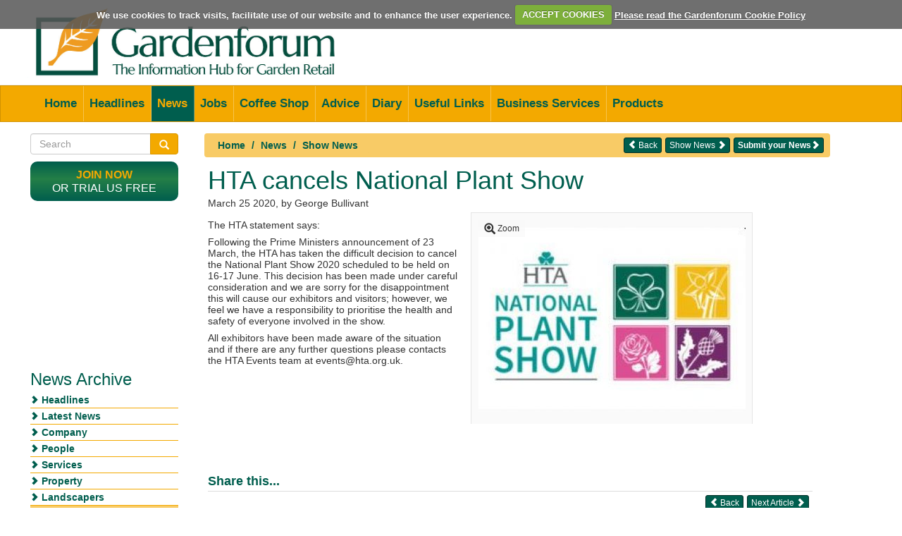

--- FILE ---
content_type: text/html; charset=UTF-8
request_url: https://gardenforum.co.uk/news/shows/hta-cancels-national-plant-show/
body_size: 28158
content:
<!DOCTYPE html>
<!--[if lt IE 7]>      <html class="no-js lt-ie9 lt-ie8 lt-ie7"> <![endif]-->
<!--[if IE 7]>         <html class="no-js lt-ie9 lt-ie8"> <![endif]-->
<!--[if IE 8]>         <html class="no-js lt-ie9"> <![endif]-->
<!--[if gt IE 8]><!--> <html class="no-js"> <!--<![endif]-->
<head>
<meta charset="utf-8">
<meta http-equiv="X-UA-Compatible" content="IE=edge,chrome=1">
<title>Gardenforum News - Show News - HTA cancels National Plant Show</title>
<meta name="description" content="The HTA has cancelled the National Plant Show 2020, scheduled to be held on 16-17 June, following Government advice about Coronavirus.&nbsp; All exhibitors have been informed.">
<meta name="viewport" content="initial-scale=1,user-scalable=yes,maximum-scale=2,width=device-width">
<!-- Google tag (gtag.js) --> <script async src=https://www.googletagmanager.com/gtag/js?id=G-0Q7WDPGQB5></script>
<script> window.dataLayer = window.dataLayer || []; function gtag(){dataLayer.push(arguments);} gtag('js', new Date()); gtag('config', 'G-0Q7WDPGQB5'); </script>
<link rel="stylesheet" href="/includes/css/bootstrap.min.css">
<link rel="stylesheet" href="/includes/css/main.css">
<link rel="stylesheet" href="/includes/css/cookiecuttr.css" type="text/css">
<script type="text/javascript" src="/includes/js/jquery-1.10.2.min.js"></script>
<script src="/includes/js/forms/jquery.validate.min.js"></script>
<script type="text/javascript" src="/includes/js/jquery.cookie.js"></script>
<script type="text/javascript" src="/includes/js/jquery.cookiecuttr.js"></script>
<script src="/includes/js/bootstrap.min.js"></script>
<script src="/includes/js/vendor/modernizr-2.6.2-respond-1.1.0.min.js"></script>
<script src="/includes/js/main.js"></script>
<script src="https://www.google.com/recaptcha/api.js?render=6LfySv0rAAAAAMmcKdHz87CLdRVgW1Ik0WjoWESp"></script>
<script language="javascript" type="text/javascript">
$(function(){
	$('.dropdown-toggle').dropdown();
});
</script>
</head>
<body>
<!--[if lt IE 7]>
<p class="chromeframe">You are using an <strong>outdated</strong> browser. Please <a href="http://browsehappy.com/">upgrade your browser</a> or <a href="http://www.google.com/chromeframe/?redirect=true">activate Google Chrome Frame</a> to improve your experience.</p>
<![endif]-->
<header class="page-header">
	<div class="container">
		<div class="row">
			<div class="col-md-6 col-md-push-6 top-banner-ad ">
				<div class="advert">
<ins class="a8688ae9" data-key="a50fbbe93e59c91fcaaa9596ecc06684"></ins>
<script async defer src="//aj1408.online/3817527c.js"></script>				</div>
			</div>
			<div class="col-md-6 col-md-pull-6">
				<img src="/images/gf-logo2.png" alt="Garden Forum" class="logo resize" width="455" height="100">
			</div>
    	</div>
    </div>
</header>
<div class="nav-wrap"><div class="lft-nav navbar navbar-default pnav main-menu">
	<div class="container">
		<div class="navbar-header" id="navbarmenu"  data-toggle="collapse" data-target=".navbar-menu">
			<!-- <button type="button" class="navbar-toggle" data-toggle="collapse" data-target=".navbar-collapse">
				<span class="icon-bar"></span>
				<span class="icon-bar"></span>
				<span class="icon-bar"></span>
			</button> -->
			<div class="menu visible-xs visible-sm">MAIN MENU <span class="caret"></span></div>
		</div>
		<div class="navbar-collapse collapse navbar-menu">
			<ul class="nav navbar-nav ">
	        <li class="">
          <a href="/">Home</a>
        </li>
               <li class="">
          <a href="/headlines/">Headlines</a>
        </li>
               <li class="open">
          <a href="/news/">News</a>
        </li>
               <li class="">
          <a href="/jobs/">Jobs</a>
        </li>
               <li class="">
          <a href="/coffee-shop/">Coffee Shop</a>
        </li>
               <li class="">
          <a href="/advice/">Advice</a>
        </li>
               <li class="">
          <a href="/diary/">Diary</a>
        </li>
               <li class="">
          <a href="/useful-links/">Useful Links</a>
        </li>
               <li class="">
          <a href="/business-services/">Business Services</a>
        </li>
               <li class="">
          <a href="/products/">Products</a>
        </li>
              <!-- <li><a href="#">Contact</a></li> -->

			</ul>
		</div><!--/.navbar-collapse -->
	</div><!--/.container-->
	</div>
	<div class="navbar navbar-default  pnav sections-menu">
		<div class="container">
		<div class="navbar-header"  id="navbarsections" data-toggle="collapse" data-target=".navbar-sections">
			<!-- <button type="button" class="navbar-toggle" data-toggle="collapse" data-target=".navbar-collapse">	</button> -->

			<div class="menu visible-xs visible-sm">NEWS ARCHIVE <span class="caret"></span></div>
		</div>
		<div class="navbar-collapse collapse navbar-sections">
			<ul class="nav navbar-nav ">
				<li class=""><a href="/headlines/">Headlines</a></li>
			        <li class="">
	          <a href="/news/latest-entries/">Latest News</a>
	        </li>
	       	        <li class="">
	          <a href="/news/company/">Company</a>
	        </li>
	       	        <li class="">
	          <a href="/news/people/">People</a>
	        </li>
	       	        <li class="">
	          <a href="/news/services/">Services</a>
	        </li>
	       	        <li class="">
	          <a href="/news/property/">Property</a>
	        </li>
	       	        <li class="">
	          <a href="/news/landscapers/">Landscapers</a>
	        </li>
	       	        <li class="open">
	          <a href="/news/shows/">Show News</a>
	        </li>
	       	        <li class="">
	          <a href="/news/around-the-country/">Around the Country</a>
	        </li>
	       	        <li class="">
	          <a href="/news/environment/">Environment</a>
	        </li>
	       	        <li class="">
	          <a href="/news/other/">Other</a>
	        </li>
	       <!--
				<li><a href="/company-results/">Latest Company Results</a></li>
				-->	  </ul>
	  </div><!--/.navbar-collapse -->
	  </div><!--/.container-->
 </div><!--/.navbar--></div>




<div class="clearfix"></div>
<div class="container">
	
	<form class="search-form" role="search" action="/search" method="get">
		<div class="input-group">
			<input type="text" maxlength="50" class="form-control" placeholder="Search" name="s" id="srch-term" value="">
			<div class="input-group-btn">
				<button class="btn btn-primary" id="srchBtn" type="submit"><i class="glyphicon glyphicon-search"></i></button>
			</div>
		</div>
	</form>

	<div class="row">
				<div class="col-md-9 col-md-push-3">
		<div class="row sub_section">
	<div class="col-md-12 breadWrap">
		<ol class="breadcrumb"  style="float:left;">
			<li><a href="/">Home</a></li>
			<li><a href="/news/">News</a></li>
					<li><a href="/news/shows/">Show News</a></li>
				</ol>
							<a class="btn btn-xs btn-green pull-right back bcrbb" href="/news/shows/place-announcement"><b>Submit your News</b><span class="glyphicon glyphicon-chevron-right"></span></a>
							<!-- <a class="btn btn-xs btn-purple pull-right back bcrbb" href="/news/shows/place-announcement">Submit your news<span class="glyphicon glyphicon-chevron-right"></span></a> -->
		<a class="btn btn-xs btn-green pull-right back bcrbb" href="/news/shows/">Show News <span class="glyphicon glyphicon-chevron-right"></span></a>				<a class="btn btn-xs btn-green pull-right back" href="Javascript:history.go(-1);"><span class="glyphicon glyphicon-chevron-left"></span> Back</a>
				</div>
</div>	<script type="text/javascript" src="//s7.addthis.com/js/300/addthis_widget.js#pubid=gardenforum" async="async"></script>
	<script src="/includes/js/forms/email-advertiser.js"></script>
<div id="page-article" class="row shows">
	<div class="col-md-12">
		<article>
			<header>
				<h1 class="article-title">HTA cancels National Plant Show</h1>
								<div class="post-meta ap">
					<time class="entry-date" datetime="2020-03-25T16:48:07Z">March 25 2020</time><span class="entry-date">, by George Bullivant</span>
									</div>
						</header>
		<div class="row article">
		<div class="col-sm-12 ">

					
<link rel="stylesheet" href="/includes/css/forms.css" />
<script src="/includes/js/forms/coffee-shop.js"></script>
			<div class="col-sm-7 pull-right padding-bottom pikimg">
 
<link type="text/css" href="/includes/css/pikachoose/basic.css" rel="stylesheet" />
<script type="text/javascript" src="/includes/js/jquery.pikachoose.min.js"></script>
<script type="text/javascript" src="/includes/js/pikachoose.js"></script>
<script type="text/javascript" src="/includes/js/fancybox/jquery.fancybox.js"></script>
<link rel="stylesheet" type="text/css" href="/includes/css/fancybox/jquery.fancybox.css" media="screen" />

 <div class="pikachoose">
    <ul id="pikame" style="display:none;">
            <li>
        	<a href="/images/articles/large_NPS 20.jpg" title="">
        		<img src="/images/articles/thumb_NPS 20.jpg" ref="/images/articles/NPS 20.jpg"/>
        	</a><span></span>
        </li>
       </ul>
    	<!-- <hr> -->
</div>

 	<div class="row" style="margin-top: 15px;">
		<div class="col-sm-12">
							</div>
		</div>
		</div>
			<div class="article-main"><p>The HTA statement says:</p>
<p>Following the Prime Ministers announcement of 23 March, the HTA has taken the difficult decision to cancel the National Plant Show 2020 scheduled to be held on 16-17 June. This decision has been made under careful consideration and we are sorry for the disappointment this will cause our exhibitors and visitors; however, we feel we have a responsibility to prioritise the health and safety of everyone involved in the show.</p>
<p>All exhibitors have been made aware of the situation and if there are any further questions please contacts the HTA Events team at events@hta.org.uk.</p>			
<style type="text/css">
.ad {
  width:200px;
  height:200px;
  border:1px solid blue;
}
</style>
<div class="row" style="padding-bottom:20px;">
<div class="col left-ads article-ads" style="clear:both;padding-bottom:10px;">
	<div class="side-ad text-center">
		<ins class="a8688ae9" data-key="dce1a6ff0ae23262e5eb936b9274c81b"></ins>
<script async defer src="//aj1408.online/3817527c.js"></script>    <!-- <div class="ad" style="margin: 0 auto;"></div> -->
	</div>
</div>

<div class="col" style="padding: 0 10px 10px 15px;"></div>


<div class="col left-ads article-ads">
	<div class="side-ad text-center">
		<ins class="a8688ae9" data-key="087c73f5420ba301851a23029e9acb98"></ins>
<script async defer src="//aj1408.online/3817527c.js"></script>    <!-- <div class="ad" style="margin: 0 auto;"></div> -->
	</div>
</div>


<div class="col" style="padding-left:15px;">
</div>
</div>			</div>

		</div>

		</div>
					<div class="row">
				<div class="col-sm-3 comTh addths">
					Share this...
				</div>
				<div class="col-sm-8"><div class="addthis_sharing_toolbox"></div></div>
			</div>

			</article>
					<a class="btn btn-xs btn-green pull-right back-footer" href="/news/shows/rhs-cancels-all-upcoming-shows-and-events/">Next Article <span class="glyphicon glyphicon-chevron-right"></span></a>
					<a class="btn btn-xs btn-green pull-right back-footer" href="Javascript:history.go(-1);"><span class="glyphicon glyphicon-chevron-left"></span> Back</a>
				<div class="row padding-top">
			<div class="col-md-10">
			<div class="">
			   <div class="row">
			     <div class="col-sm-8 comTh">Let us hear your thoughts on this article...</div>
			     <div class="col-sm-4"><button class="btn btn-orange addcombtn" data-target="#commentsModal" data-toggle="modal">Add comment</button></div>
			   </div>
			    			</div>
				</div>
				<div class="col-md-2">
				</div>
			</div>
	
		</div>
	</div>
<!-- 	<div class="row">
		<div class="col-md-12">
			<h2 class="section-title green">Related Articles</h2>
				<ul class="article-list">
					<li><a href="#">fermentum massa<span class="glyphicon glyphicon-plus"></span></a></li>
					<li><a href="#">fermentum massa<span class="glyphicon glyphicon-plus"></span></a></li>
					<li><a href="#">fermentum massa<span class="glyphicon glyphicon-plus"></span></a></li>
					<li><a href="#">fermentum massa<span class="glyphicon glyphicon-plus"></span></a></li>
				</ul>
		</div>
	</div> -->
<!--  #############   MODAL  ############## -->
<div class="modal fade" id="emailModal" tabindex="-1" role="dialog" aria-labelledby="emailModalLabel" aria-hidden="true">
  <div class="modal-dialog">
    <div class="modal-content">
      <div class="modal-header">
        <button type="button" class="close" data-dismiss="modal"><span aria-hidden="true">&times;</span><span class="sr-only">Close</span></button>
        <h4 class="modal-title" id="jobsModalLabel">Email the advertiser:  <span class="green"></span></h4>
      </div>
      <div class="modal-body" style="padding:0 20px;">
      <form id="emailAdvFrm" class="form-horizontal"  role="form">
      <input name="item_id" type="hidden" value="9721" />
      <input name="section" type="hidden" value="news" />
      <input name="section_path" type="hidden" value="/news/shows/" />
      <div id="frmErr_details" class="error"></div>
      		 <div class="form-group" style="margin-bottom: 5px;">
			    <label  class="col-sm-3 control-label">Reference</label>
			    <div class="col-sm-7 col-offset-2">
			      <h4 class="article-title"><p>HTA cancels National Plant Show</p></h4>
			    </div>
			    <label for="name" class="col-sm-3">Date</label>
			    <div class="col-sm-7 col-offset-2">
			       <div class="question" style="font-weight:normal;">18 January 2026</div>
			    </div>
			  </div>
			  <hr style="margin-top:6px;">
			  <div style="padding-bottom:10px;">Your message is personal to the advertiser and will not be seen by Gardenforum.</div>
			  <div class="form-group">
			    <label for="name" class="col-sm-3 control-label">Name *</label>
			    <div class="col-sm-7 col-offset-2">
			       <input type="text" class="form-control" id="name" name="name" placeholder="Your name"  value="" required />
			    </div>
			  </div>
			  <div class="form-group">
			    <label for="email_address" class="col-sm-3 control-label">Email address *</label>
			    <div class="col-sm-7 col-offset-2">
			       <input type="text" class="form-control" id="email_address" name="email_address"  value="" placeholder="Email address"  />
			    </div>
			 </div>
			  <div class="form-group">
			    <label for="telephone" class="col-sm-3 control-label">Telephone</label>
			    <div class="col-sm-7 col-offset-2">
			       <input type="text" class="form-control" id="telephone" name="telephone" placeholder="Telephone"  />
			    </div>
			  </div>

			  <div class="form-group">
			    <label for="message" class="col-sm-3 control-label">Your message to the advertiser</label>
			    <div class="col-sm-9">
			      <textarea name="message" style="height:120px;" class="form-control" id="message" placeholder="Message" ></textarea>
			    </div>
			  </div>

      </form>
      </div>
      <div class="modal-footer">
        <button type="button" class="btn btn-default" data-dismiss="modal">Close</button>
        <button id="emailAdv" type="button" class="btn btn-primary">Submit application</button>
      </div>
    </div>
  </div>
</div>
<!--  #############   MODAL END  ############## -->
<!--  #############   MODAL  ############## -->
<div class="modal fade" id="commentsModal" tabindex="-1" role="dialog" aria-labelledby="linksModalLabel" aria-hidden="true">
  <div class="modal-dialog">
    <div class="modal-content">
      <div class="modal-header cofcom">
        <button type="button" class="close" data-dismiss="modal"><span aria-hidden="true">&times;</span><span class="sr-only">Close</span></button>
        <h4 class="modal-title">Comment on this article...  <span class="green"></span></h4>
      </div>
      <div class="modal-body cofcom">
      <form id="addComFrm" class="form-horizontal"  role="form">
      <input name="item_id" type="hidden" value="9721:0" />
      <input name="section" type="hidden" value="news" />
      <div id="frmErr_details" class="error"></div>
      		 <div class="form-group">
			    <label  class="col-sm-4 control-label">Add your comment to:</label>
			    <div class="col-sm-8">
			      <h4 class="article-title" id="jTitle"><p>HTA cancels National Plant Show</p></h4>
			    </div>
			    <label for="name" class="col-sm-2">Date:</label>
			    <div class="col-sm-8 col-offset-2">
			       <div class="question" style="font-weight:normal;">Sun 18th Jan 2026</div>
			    </div>
			  </div>
			  <hr>
			  <div class="cof-ver green">For verification we ask for your contact details. Your name only will be published UNLESS you provide another name ( a pen name) for publication.</div>
			  <div class="form-group">
			    <label for="name" class="col-sm-3 control-label">Name *</label>
			    <div class="col-sm-7 col-offset-2">
			    				       <input type="text" class="form-control" id="name" name="name" placeholder="Your name"  value="" required maxlength="50" />
			       			    </div>
			  </div>
			  <div class="form-group">
			    <label for="email_address" class="col-sm-3 control-label">Email address *</label>
			    <div class="col-sm-7 col-offset-2">
			    			       <input type="text" class="form-control" id="email_address" name="email"  value="" placeholder="Email address" maxlength="100"  />
			       			    </div>
			 </div>
			  <div class="form-group">
			    <label for="telephone" class="col-sm-3 control-label">Telephone *</label>
			    <div class="col-sm-7 col-offset-2">
			     			       <input type="text" class="form-control" id="telephone" name="telephone" placeholder="Telephone" value="" maxlength="50" />
			       			    </div>
			  </div>
			  <div class="form-group">
			    <label for="pen_name" class="col-sm-3 control-label">Name for publication</label>
			    <div class="col-sm-7 col-offset-2">
			       <input type="text" class="form-control" id="pen_name" name="pen_name" placeholder="(If blank name above will be used)" maxlength="50" />
			    </div>
			  </div>
			  <div class="form-group">
			    <label for="comment" class="col-sm-3 control-label">Comment *</label>
			    <div class="col-sm-9">
			      <textarea name="comment" style="height:120px;" class="form-control" id="comment" placeholder="Comment" ></textarea>
			    </div>
			  </div>
					 <div class="well optin col-sm-12">
			Gardenforum may contact you in line with these <a target="_blank" class="terms" href="/terms.htm">Terms and Conditions</a>. If you would prefer us not to contact you please click here:<br />
			<label>
		    <input name="do_not_store_details" type="checkbox" value="yes">
		    Do not contact me.
		  </label>
		</div>
		      </div>
      <div class="modal-footer cofcom">
        <button type="button" class="btn btn-default" data-dismiss="modal">Close</button>
        <button id="addCom" type="submit" class="btn btn-primary">Submit comment</button>
      </div>
     </form>
    </div>
  </div>
</div>
<!--  #############   MODAL END  ############## -->
<style type="text/css">
@media (max-width: 992px) {
  .side-ad {
    display:none;
  }
}
</style>
			<div class="row">
				<div class="col-md-12">
				<h2 class="article-title">
				To see earlier stories - Look in the News Archive				</h2>
					<div class="footer-banner-ad advert">
						<ins class="a8688ae9" data-key="928d4d3255217d20a108ec08864749f2"></ins>
<script async defer src="//aj1408.online/3817527c.js"></script>					</div>
				</div>
			</div>
		</div><!-- .col-md-9-->
				<div class="col-md-3 col-md-pull-9 left-col">
			<div class="row">
				<div class="col-md-12">
<!--  ######  SEARCH  ######## -->

	<form class="search-form" role="search" action="/search" method="get">
		<div class="input-group">
			<input type="text" maxlength="50" class="form-control" placeholder="Search" name="s" id="srch-term" value="">
			<div class="input-group-btn">
				<button class="btn btn-primary" id="srchBtn" type="submit"><i class="glyphicon glyphicon-search"></i></button>
			</div>
		</div>
	</form>

<!--  ######  JOIN  ######## -->
<div class="login well well-sm" style="width: 210px;">
<p><strong class="orange"><a href="/subscription/" title="">Join now</a></strong><br/>or trial us Free</p>
</div>
<div class="col-md-12 col-sm-4 col-xs-4 left-ads">
	<div class="side-ad">
		<ins class="a8688ae9" data-key="dce1a6ff0ae23262e5eb936b9274c81b"></ins>
<script async defer src="//aj1408.online/3817527c.js"></script>	</div>
</div>

<div id="subNav" class="col-md-12 col-sm-4 col-xs-4 left-ads sub-nav-collapse">
<ul class="subpages">
<h3 class="article-title subnav">News Archive</h3><li class=""><a href="/headlines/">Headlines</a></li>
		<li class=""><a href="/news/latest-entries/">Latest News</a></li>
	<li class=""><a href="/news/company/">Company</a></li>
	<li class=""><a href="/news/people/">People</a></li>
	<li class=""><a href="/news/services/">Services</a></li>
	<li class=""><a href="/news/property/">Property</a></li>
	<li class=""><a href="/news/landscapers/">Landscapers</a></li>
	<li class="active "><a href="/news/shows/">Show News</a></li>
	<li class=""><a href="/news/around-the-country/">Around the Country</a></li>
	<li class=""><a href="/news/environment/">Environment</a></li>
	<li class=""><a href="/news/other/">Other</a></li>
<!--
	<li><a href="/company-results/">Company Results</a></li>
--></div>

<div class="col-md-12 col-sm-4 col-xs-4 left-ads">
	<div class="side-ad">
		<ins class="a8688ae9" data-key="087c73f5420ba301851a23029e9acb98"></ins>
<script async defer src="//aj1408.online/3817527c.js"></script>	</div>
</div>
<div class="col-md-12 col-sm-4 col-xs-4 left-ads">
<!-- <div class="side-ad gf" style="text-align:center;padding-top:30px;width:210px;background-color:#ccc;">
		Gardenforum Ad
	</div> --></div></div>
			</div>
		</div><!-- .col-md-3 -->
			</div>
</div>
<footer class="page-footer">
	<div class="container">
		<div class="row">
			<!-- <div class="col-sm-12">
				<p class="lead">Gardenforum is a trade website for the UK garden industry</p>
			</div> -->
	      	<div class="col-sm-3">
	      		<h4>Contact us</h4>
	      		<p>Gardenforum Ltd, Eden Grove, Zeals, Warminster, Wilts, BA12 6PA</p>
	      		<p><strong>Tel: 01747 840730<br/>
	      		Email: <a style="color:#333333;" href="mailto:info@gardenforum.co.uk">info@gardenforum.co.uk</a></strong></p>
	      			      		<a href="/subscription/" class="btn btn-green newsft">Become a Member Now</a>
	      			      	</div>
	      	<div class="col-sm-3">
	      		<h4 style="margin-bottom:4px;">Follow us on...</h4>
	      		<ul class="social clearfix">
	      			<li><a href="https://twitter.com/gardenforumUK" target="_blank"><img src="/images/twittwer_bird2.png" alt="twittwer"></a></li>
	      			<!--<li><a href="#"><img src="/images/facebook.png" alt="facebook"></a></li>
	      			<li><a href="#"><img src="/images/linkedin.png" alt="linkedin"></a></li>
	      			<li><a href="#"><img src="/images/google+.png" alt="google+"></a></li>
	      			<li><a href="#"><img src="/images/pinterest.png" alt="pinterest"></a></li>-->
	      		</ul>
	      			      	   <h4 class="footer-news">Newsletter</h4>
	      		<p style="margin: 0 0 4px;">Sign up to our popular News and Product emails</p>
	      		<button id="newsSignUp" class="btn btn-green newsft" data-target="#newsletterModal" data-toggle="modal">Sign up for NewsLetter</button>
	      		<!--  #############   MODAL  ############## -->
<div class="modal fade" id="newsletterModal"  role="dialog" aria-labelledby="newsletterModalLabel" aria-hidden="true">
  <div class="modal-dialog">
    <div class="modal-content">
      <div class="modal-header cofcom">
        <button type="button" class="close" data-dismiss="modal"><span aria-hidden="true">&times;</span><span class="sr-only">Close</span></button>
        <h4 class="modal-title">Newsletter sign up...  <span class="green"></span></h4>
      </div>
      <div class="modal-body cofcom">
      <form id="addNewsletter" class="form-horizontal"  role="form">
      <div id="frmErr_details" class="error"></div>
      		 <div class="form-group" style="margin-bottom:5px;">
			    <label for="name" class="col-sm-2">Date:</label>
			    <div class="col-sm-8 col-offset-2">
			       <div class="question" style="font-weight:normal;">Sun 18th Jan 2026</div>
			    </div>
			  </div>
			  <hr style="margin-top:5px;">
			  <div style="padding-bottom:10px;">This form allows you to sign up for Gardenforum newsletters without paying to become a Gardenforum member. It will not give you access to members' premium content. If you want to know more about becoming a member, <a href="/subscription/">click here....</a></div>
			  <div class="cof-ver green">Please supply the following details, fields marked * are required.</div>
			  <div class="form-group">
			    <label for="first_name" class="col-sm-3 control-label">First name *</label>
			    <div class="col-sm-7 col-offset-2">
			       <input type="text" class="form-control" id="first_name" name="first_name" placeholder="First name"  value="" maxlength="50" />
			    </div>
			  </div>
			   <div class="form-group">
			    <label for="last_name" class="col-sm-3 control-label">Last name *</label>
			    <div class="col-sm-7 col-offset-2">
			       <input type="text" class="form-control" id="last_name" name="last_name" placeholder="Last name"  value="" maxlength="50" />
			    </div>
			  </div>
			  <div class="form-group">
			    <label for="email" class="col-sm-3 control-label">Email address *</label>
			    <div class="col-sm-7 col-offset-2">
			       <input type="text" class="form-control" id="email" name="email"  value="" placeholder="Email address" maxlength="100"  />
			    </div>
			 </div>
			  <div class="form-group">
			    <label for="company" class="col-sm-3 control-label">Company</label>
			    <div class="col-sm-7 col-offset-2">
			       <input type="text" class="form-control" id="company" name="company" placeholder="Company" value="" maxlength="50" />
			    </div>
			  </div>
<!-- 			 <div class="well optin col-sm-12">
			Gardenforum may contact you in line with these <a target="_blank" class="terms" href="/terms.htm">Terms and Conditions</a>. If you would prefer us not to contact you please click here:<br />
			<label>
		    <input name="do_not_store_details" type="checkbox" value="yes">
		    Do not contact me.
		  </label>
		</div>	 -->
      </div>
      <div class="modal-footer cofcom">
        <button type="button" class="btn btn-default" data-dismiss="modal">Close</button>
        <button id="addNewsSignUp" type="submit" class="btn btn-primary">Sign up</button>
      </div>
     </form>
    </div>
  </div>
</div>
<!--  #############   MODAL END  ############## -->
	      			      	</div>
	      	<div class="col-sm-3">

	      		<h4>Terms of website use</h4>
	      			      		<p><a class="afooter" href="/legal/terms-and-conditions/">Terms and Conditions</a></p>
	      			      		<p><a class="afooter" href="/legal/acceptable-use-policy/">Acceptable Use Policy</a></p>
	      			      		<p><a class="afooter" href="/legal/privacy-policy/">Privacy Policy</a></p>
	      			      		<p><a class="afooter" href="/legal/cookie-policy/">Cookie Policy</a></p>
	      			      	</div>
        <div class="col-sm-3 rc">
          <h4>Advertise with us</h4>
                      <p>Download the <a href="/media-pack-2026/">Gardenforum Media Pack</a>.  Gardenforum enjoys around 50,000 page views a month. Repeated views of your banner will build recognition and confidence in your company</p>
            <p>Email: <a href="mailto:info@gardenforum.co.uk">info@gardenforum.co.uk</a> Look forward to hearing from you.</p>
                  </div>
	    </div>
	    <hr>
	    <p><small>&copy; Gardenforum 2026 | This site is intended for use by UK businesses only. Gardenforum will not be responsible for any loss or liability arising from use by any other party.</small></p>
	</div>
</footer>

</body>
</html>



--- FILE ---
content_type: text/html; charset=utf-8
request_url: https://www.google.com/recaptcha/api2/anchor?ar=1&k=6LfySv0rAAAAAMmcKdHz87CLdRVgW1Ik0WjoWESp&co=aHR0cHM6Ly9nYXJkZW5mb3J1bS5jby51azo0NDM.&hl=en&v=PoyoqOPhxBO7pBk68S4YbpHZ&size=invisible&anchor-ms=20000&execute-ms=30000&cb=nt8yfcl005kw
body_size: 48779
content:
<!DOCTYPE HTML><html dir="ltr" lang="en"><head><meta http-equiv="Content-Type" content="text/html; charset=UTF-8">
<meta http-equiv="X-UA-Compatible" content="IE=edge">
<title>reCAPTCHA</title>
<style type="text/css">
/* cyrillic-ext */
@font-face {
  font-family: 'Roboto';
  font-style: normal;
  font-weight: 400;
  font-stretch: 100%;
  src: url(//fonts.gstatic.com/s/roboto/v48/KFO7CnqEu92Fr1ME7kSn66aGLdTylUAMa3GUBHMdazTgWw.woff2) format('woff2');
  unicode-range: U+0460-052F, U+1C80-1C8A, U+20B4, U+2DE0-2DFF, U+A640-A69F, U+FE2E-FE2F;
}
/* cyrillic */
@font-face {
  font-family: 'Roboto';
  font-style: normal;
  font-weight: 400;
  font-stretch: 100%;
  src: url(//fonts.gstatic.com/s/roboto/v48/KFO7CnqEu92Fr1ME7kSn66aGLdTylUAMa3iUBHMdazTgWw.woff2) format('woff2');
  unicode-range: U+0301, U+0400-045F, U+0490-0491, U+04B0-04B1, U+2116;
}
/* greek-ext */
@font-face {
  font-family: 'Roboto';
  font-style: normal;
  font-weight: 400;
  font-stretch: 100%;
  src: url(//fonts.gstatic.com/s/roboto/v48/KFO7CnqEu92Fr1ME7kSn66aGLdTylUAMa3CUBHMdazTgWw.woff2) format('woff2');
  unicode-range: U+1F00-1FFF;
}
/* greek */
@font-face {
  font-family: 'Roboto';
  font-style: normal;
  font-weight: 400;
  font-stretch: 100%;
  src: url(//fonts.gstatic.com/s/roboto/v48/KFO7CnqEu92Fr1ME7kSn66aGLdTylUAMa3-UBHMdazTgWw.woff2) format('woff2');
  unicode-range: U+0370-0377, U+037A-037F, U+0384-038A, U+038C, U+038E-03A1, U+03A3-03FF;
}
/* math */
@font-face {
  font-family: 'Roboto';
  font-style: normal;
  font-weight: 400;
  font-stretch: 100%;
  src: url(//fonts.gstatic.com/s/roboto/v48/KFO7CnqEu92Fr1ME7kSn66aGLdTylUAMawCUBHMdazTgWw.woff2) format('woff2');
  unicode-range: U+0302-0303, U+0305, U+0307-0308, U+0310, U+0312, U+0315, U+031A, U+0326-0327, U+032C, U+032F-0330, U+0332-0333, U+0338, U+033A, U+0346, U+034D, U+0391-03A1, U+03A3-03A9, U+03B1-03C9, U+03D1, U+03D5-03D6, U+03F0-03F1, U+03F4-03F5, U+2016-2017, U+2034-2038, U+203C, U+2040, U+2043, U+2047, U+2050, U+2057, U+205F, U+2070-2071, U+2074-208E, U+2090-209C, U+20D0-20DC, U+20E1, U+20E5-20EF, U+2100-2112, U+2114-2115, U+2117-2121, U+2123-214F, U+2190, U+2192, U+2194-21AE, U+21B0-21E5, U+21F1-21F2, U+21F4-2211, U+2213-2214, U+2216-22FF, U+2308-230B, U+2310, U+2319, U+231C-2321, U+2336-237A, U+237C, U+2395, U+239B-23B7, U+23D0, U+23DC-23E1, U+2474-2475, U+25AF, U+25B3, U+25B7, U+25BD, U+25C1, U+25CA, U+25CC, U+25FB, U+266D-266F, U+27C0-27FF, U+2900-2AFF, U+2B0E-2B11, U+2B30-2B4C, U+2BFE, U+3030, U+FF5B, U+FF5D, U+1D400-1D7FF, U+1EE00-1EEFF;
}
/* symbols */
@font-face {
  font-family: 'Roboto';
  font-style: normal;
  font-weight: 400;
  font-stretch: 100%;
  src: url(//fonts.gstatic.com/s/roboto/v48/KFO7CnqEu92Fr1ME7kSn66aGLdTylUAMaxKUBHMdazTgWw.woff2) format('woff2');
  unicode-range: U+0001-000C, U+000E-001F, U+007F-009F, U+20DD-20E0, U+20E2-20E4, U+2150-218F, U+2190, U+2192, U+2194-2199, U+21AF, U+21E6-21F0, U+21F3, U+2218-2219, U+2299, U+22C4-22C6, U+2300-243F, U+2440-244A, U+2460-24FF, U+25A0-27BF, U+2800-28FF, U+2921-2922, U+2981, U+29BF, U+29EB, U+2B00-2BFF, U+4DC0-4DFF, U+FFF9-FFFB, U+10140-1018E, U+10190-1019C, U+101A0, U+101D0-101FD, U+102E0-102FB, U+10E60-10E7E, U+1D2C0-1D2D3, U+1D2E0-1D37F, U+1F000-1F0FF, U+1F100-1F1AD, U+1F1E6-1F1FF, U+1F30D-1F30F, U+1F315, U+1F31C, U+1F31E, U+1F320-1F32C, U+1F336, U+1F378, U+1F37D, U+1F382, U+1F393-1F39F, U+1F3A7-1F3A8, U+1F3AC-1F3AF, U+1F3C2, U+1F3C4-1F3C6, U+1F3CA-1F3CE, U+1F3D4-1F3E0, U+1F3ED, U+1F3F1-1F3F3, U+1F3F5-1F3F7, U+1F408, U+1F415, U+1F41F, U+1F426, U+1F43F, U+1F441-1F442, U+1F444, U+1F446-1F449, U+1F44C-1F44E, U+1F453, U+1F46A, U+1F47D, U+1F4A3, U+1F4B0, U+1F4B3, U+1F4B9, U+1F4BB, U+1F4BF, U+1F4C8-1F4CB, U+1F4D6, U+1F4DA, U+1F4DF, U+1F4E3-1F4E6, U+1F4EA-1F4ED, U+1F4F7, U+1F4F9-1F4FB, U+1F4FD-1F4FE, U+1F503, U+1F507-1F50B, U+1F50D, U+1F512-1F513, U+1F53E-1F54A, U+1F54F-1F5FA, U+1F610, U+1F650-1F67F, U+1F687, U+1F68D, U+1F691, U+1F694, U+1F698, U+1F6AD, U+1F6B2, U+1F6B9-1F6BA, U+1F6BC, U+1F6C6-1F6CF, U+1F6D3-1F6D7, U+1F6E0-1F6EA, U+1F6F0-1F6F3, U+1F6F7-1F6FC, U+1F700-1F7FF, U+1F800-1F80B, U+1F810-1F847, U+1F850-1F859, U+1F860-1F887, U+1F890-1F8AD, U+1F8B0-1F8BB, U+1F8C0-1F8C1, U+1F900-1F90B, U+1F93B, U+1F946, U+1F984, U+1F996, U+1F9E9, U+1FA00-1FA6F, U+1FA70-1FA7C, U+1FA80-1FA89, U+1FA8F-1FAC6, U+1FACE-1FADC, U+1FADF-1FAE9, U+1FAF0-1FAF8, U+1FB00-1FBFF;
}
/* vietnamese */
@font-face {
  font-family: 'Roboto';
  font-style: normal;
  font-weight: 400;
  font-stretch: 100%;
  src: url(//fonts.gstatic.com/s/roboto/v48/KFO7CnqEu92Fr1ME7kSn66aGLdTylUAMa3OUBHMdazTgWw.woff2) format('woff2');
  unicode-range: U+0102-0103, U+0110-0111, U+0128-0129, U+0168-0169, U+01A0-01A1, U+01AF-01B0, U+0300-0301, U+0303-0304, U+0308-0309, U+0323, U+0329, U+1EA0-1EF9, U+20AB;
}
/* latin-ext */
@font-face {
  font-family: 'Roboto';
  font-style: normal;
  font-weight: 400;
  font-stretch: 100%;
  src: url(//fonts.gstatic.com/s/roboto/v48/KFO7CnqEu92Fr1ME7kSn66aGLdTylUAMa3KUBHMdazTgWw.woff2) format('woff2');
  unicode-range: U+0100-02BA, U+02BD-02C5, U+02C7-02CC, U+02CE-02D7, U+02DD-02FF, U+0304, U+0308, U+0329, U+1D00-1DBF, U+1E00-1E9F, U+1EF2-1EFF, U+2020, U+20A0-20AB, U+20AD-20C0, U+2113, U+2C60-2C7F, U+A720-A7FF;
}
/* latin */
@font-face {
  font-family: 'Roboto';
  font-style: normal;
  font-weight: 400;
  font-stretch: 100%;
  src: url(//fonts.gstatic.com/s/roboto/v48/KFO7CnqEu92Fr1ME7kSn66aGLdTylUAMa3yUBHMdazQ.woff2) format('woff2');
  unicode-range: U+0000-00FF, U+0131, U+0152-0153, U+02BB-02BC, U+02C6, U+02DA, U+02DC, U+0304, U+0308, U+0329, U+2000-206F, U+20AC, U+2122, U+2191, U+2193, U+2212, U+2215, U+FEFF, U+FFFD;
}
/* cyrillic-ext */
@font-face {
  font-family: 'Roboto';
  font-style: normal;
  font-weight: 500;
  font-stretch: 100%;
  src: url(//fonts.gstatic.com/s/roboto/v48/KFO7CnqEu92Fr1ME7kSn66aGLdTylUAMa3GUBHMdazTgWw.woff2) format('woff2');
  unicode-range: U+0460-052F, U+1C80-1C8A, U+20B4, U+2DE0-2DFF, U+A640-A69F, U+FE2E-FE2F;
}
/* cyrillic */
@font-face {
  font-family: 'Roboto';
  font-style: normal;
  font-weight: 500;
  font-stretch: 100%;
  src: url(//fonts.gstatic.com/s/roboto/v48/KFO7CnqEu92Fr1ME7kSn66aGLdTylUAMa3iUBHMdazTgWw.woff2) format('woff2');
  unicode-range: U+0301, U+0400-045F, U+0490-0491, U+04B0-04B1, U+2116;
}
/* greek-ext */
@font-face {
  font-family: 'Roboto';
  font-style: normal;
  font-weight: 500;
  font-stretch: 100%;
  src: url(//fonts.gstatic.com/s/roboto/v48/KFO7CnqEu92Fr1ME7kSn66aGLdTylUAMa3CUBHMdazTgWw.woff2) format('woff2');
  unicode-range: U+1F00-1FFF;
}
/* greek */
@font-face {
  font-family: 'Roboto';
  font-style: normal;
  font-weight: 500;
  font-stretch: 100%;
  src: url(//fonts.gstatic.com/s/roboto/v48/KFO7CnqEu92Fr1ME7kSn66aGLdTylUAMa3-UBHMdazTgWw.woff2) format('woff2');
  unicode-range: U+0370-0377, U+037A-037F, U+0384-038A, U+038C, U+038E-03A1, U+03A3-03FF;
}
/* math */
@font-face {
  font-family: 'Roboto';
  font-style: normal;
  font-weight: 500;
  font-stretch: 100%;
  src: url(//fonts.gstatic.com/s/roboto/v48/KFO7CnqEu92Fr1ME7kSn66aGLdTylUAMawCUBHMdazTgWw.woff2) format('woff2');
  unicode-range: U+0302-0303, U+0305, U+0307-0308, U+0310, U+0312, U+0315, U+031A, U+0326-0327, U+032C, U+032F-0330, U+0332-0333, U+0338, U+033A, U+0346, U+034D, U+0391-03A1, U+03A3-03A9, U+03B1-03C9, U+03D1, U+03D5-03D6, U+03F0-03F1, U+03F4-03F5, U+2016-2017, U+2034-2038, U+203C, U+2040, U+2043, U+2047, U+2050, U+2057, U+205F, U+2070-2071, U+2074-208E, U+2090-209C, U+20D0-20DC, U+20E1, U+20E5-20EF, U+2100-2112, U+2114-2115, U+2117-2121, U+2123-214F, U+2190, U+2192, U+2194-21AE, U+21B0-21E5, U+21F1-21F2, U+21F4-2211, U+2213-2214, U+2216-22FF, U+2308-230B, U+2310, U+2319, U+231C-2321, U+2336-237A, U+237C, U+2395, U+239B-23B7, U+23D0, U+23DC-23E1, U+2474-2475, U+25AF, U+25B3, U+25B7, U+25BD, U+25C1, U+25CA, U+25CC, U+25FB, U+266D-266F, U+27C0-27FF, U+2900-2AFF, U+2B0E-2B11, U+2B30-2B4C, U+2BFE, U+3030, U+FF5B, U+FF5D, U+1D400-1D7FF, U+1EE00-1EEFF;
}
/* symbols */
@font-face {
  font-family: 'Roboto';
  font-style: normal;
  font-weight: 500;
  font-stretch: 100%;
  src: url(//fonts.gstatic.com/s/roboto/v48/KFO7CnqEu92Fr1ME7kSn66aGLdTylUAMaxKUBHMdazTgWw.woff2) format('woff2');
  unicode-range: U+0001-000C, U+000E-001F, U+007F-009F, U+20DD-20E0, U+20E2-20E4, U+2150-218F, U+2190, U+2192, U+2194-2199, U+21AF, U+21E6-21F0, U+21F3, U+2218-2219, U+2299, U+22C4-22C6, U+2300-243F, U+2440-244A, U+2460-24FF, U+25A0-27BF, U+2800-28FF, U+2921-2922, U+2981, U+29BF, U+29EB, U+2B00-2BFF, U+4DC0-4DFF, U+FFF9-FFFB, U+10140-1018E, U+10190-1019C, U+101A0, U+101D0-101FD, U+102E0-102FB, U+10E60-10E7E, U+1D2C0-1D2D3, U+1D2E0-1D37F, U+1F000-1F0FF, U+1F100-1F1AD, U+1F1E6-1F1FF, U+1F30D-1F30F, U+1F315, U+1F31C, U+1F31E, U+1F320-1F32C, U+1F336, U+1F378, U+1F37D, U+1F382, U+1F393-1F39F, U+1F3A7-1F3A8, U+1F3AC-1F3AF, U+1F3C2, U+1F3C4-1F3C6, U+1F3CA-1F3CE, U+1F3D4-1F3E0, U+1F3ED, U+1F3F1-1F3F3, U+1F3F5-1F3F7, U+1F408, U+1F415, U+1F41F, U+1F426, U+1F43F, U+1F441-1F442, U+1F444, U+1F446-1F449, U+1F44C-1F44E, U+1F453, U+1F46A, U+1F47D, U+1F4A3, U+1F4B0, U+1F4B3, U+1F4B9, U+1F4BB, U+1F4BF, U+1F4C8-1F4CB, U+1F4D6, U+1F4DA, U+1F4DF, U+1F4E3-1F4E6, U+1F4EA-1F4ED, U+1F4F7, U+1F4F9-1F4FB, U+1F4FD-1F4FE, U+1F503, U+1F507-1F50B, U+1F50D, U+1F512-1F513, U+1F53E-1F54A, U+1F54F-1F5FA, U+1F610, U+1F650-1F67F, U+1F687, U+1F68D, U+1F691, U+1F694, U+1F698, U+1F6AD, U+1F6B2, U+1F6B9-1F6BA, U+1F6BC, U+1F6C6-1F6CF, U+1F6D3-1F6D7, U+1F6E0-1F6EA, U+1F6F0-1F6F3, U+1F6F7-1F6FC, U+1F700-1F7FF, U+1F800-1F80B, U+1F810-1F847, U+1F850-1F859, U+1F860-1F887, U+1F890-1F8AD, U+1F8B0-1F8BB, U+1F8C0-1F8C1, U+1F900-1F90B, U+1F93B, U+1F946, U+1F984, U+1F996, U+1F9E9, U+1FA00-1FA6F, U+1FA70-1FA7C, U+1FA80-1FA89, U+1FA8F-1FAC6, U+1FACE-1FADC, U+1FADF-1FAE9, U+1FAF0-1FAF8, U+1FB00-1FBFF;
}
/* vietnamese */
@font-face {
  font-family: 'Roboto';
  font-style: normal;
  font-weight: 500;
  font-stretch: 100%;
  src: url(//fonts.gstatic.com/s/roboto/v48/KFO7CnqEu92Fr1ME7kSn66aGLdTylUAMa3OUBHMdazTgWw.woff2) format('woff2');
  unicode-range: U+0102-0103, U+0110-0111, U+0128-0129, U+0168-0169, U+01A0-01A1, U+01AF-01B0, U+0300-0301, U+0303-0304, U+0308-0309, U+0323, U+0329, U+1EA0-1EF9, U+20AB;
}
/* latin-ext */
@font-face {
  font-family: 'Roboto';
  font-style: normal;
  font-weight: 500;
  font-stretch: 100%;
  src: url(//fonts.gstatic.com/s/roboto/v48/KFO7CnqEu92Fr1ME7kSn66aGLdTylUAMa3KUBHMdazTgWw.woff2) format('woff2');
  unicode-range: U+0100-02BA, U+02BD-02C5, U+02C7-02CC, U+02CE-02D7, U+02DD-02FF, U+0304, U+0308, U+0329, U+1D00-1DBF, U+1E00-1E9F, U+1EF2-1EFF, U+2020, U+20A0-20AB, U+20AD-20C0, U+2113, U+2C60-2C7F, U+A720-A7FF;
}
/* latin */
@font-face {
  font-family: 'Roboto';
  font-style: normal;
  font-weight: 500;
  font-stretch: 100%;
  src: url(//fonts.gstatic.com/s/roboto/v48/KFO7CnqEu92Fr1ME7kSn66aGLdTylUAMa3yUBHMdazQ.woff2) format('woff2');
  unicode-range: U+0000-00FF, U+0131, U+0152-0153, U+02BB-02BC, U+02C6, U+02DA, U+02DC, U+0304, U+0308, U+0329, U+2000-206F, U+20AC, U+2122, U+2191, U+2193, U+2212, U+2215, U+FEFF, U+FFFD;
}
/* cyrillic-ext */
@font-face {
  font-family: 'Roboto';
  font-style: normal;
  font-weight: 900;
  font-stretch: 100%;
  src: url(//fonts.gstatic.com/s/roboto/v48/KFO7CnqEu92Fr1ME7kSn66aGLdTylUAMa3GUBHMdazTgWw.woff2) format('woff2');
  unicode-range: U+0460-052F, U+1C80-1C8A, U+20B4, U+2DE0-2DFF, U+A640-A69F, U+FE2E-FE2F;
}
/* cyrillic */
@font-face {
  font-family: 'Roboto';
  font-style: normal;
  font-weight: 900;
  font-stretch: 100%;
  src: url(//fonts.gstatic.com/s/roboto/v48/KFO7CnqEu92Fr1ME7kSn66aGLdTylUAMa3iUBHMdazTgWw.woff2) format('woff2');
  unicode-range: U+0301, U+0400-045F, U+0490-0491, U+04B0-04B1, U+2116;
}
/* greek-ext */
@font-face {
  font-family: 'Roboto';
  font-style: normal;
  font-weight: 900;
  font-stretch: 100%;
  src: url(//fonts.gstatic.com/s/roboto/v48/KFO7CnqEu92Fr1ME7kSn66aGLdTylUAMa3CUBHMdazTgWw.woff2) format('woff2');
  unicode-range: U+1F00-1FFF;
}
/* greek */
@font-face {
  font-family: 'Roboto';
  font-style: normal;
  font-weight: 900;
  font-stretch: 100%;
  src: url(//fonts.gstatic.com/s/roboto/v48/KFO7CnqEu92Fr1ME7kSn66aGLdTylUAMa3-UBHMdazTgWw.woff2) format('woff2');
  unicode-range: U+0370-0377, U+037A-037F, U+0384-038A, U+038C, U+038E-03A1, U+03A3-03FF;
}
/* math */
@font-face {
  font-family: 'Roboto';
  font-style: normal;
  font-weight: 900;
  font-stretch: 100%;
  src: url(//fonts.gstatic.com/s/roboto/v48/KFO7CnqEu92Fr1ME7kSn66aGLdTylUAMawCUBHMdazTgWw.woff2) format('woff2');
  unicode-range: U+0302-0303, U+0305, U+0307-0308, U+0310, U+0312, U+0315, U+031A, U+0326-0327, U+032C, U+032F-0330, U+0332-0333, U+0338, U+033A, U+0346, U+034D, U+0391-03A1, U+03A3-03A9, U+03B1-03C9, U+03D1, U+03D5-03D6, U+03F0-03F1, U+03F4-03F5, U+2016-2017, U+2034-2038, U+203C, U+2040, U+2043, U+2047, U+2050, U+2057, U+205F, U+2070-2071, U+2074-208E, U+2090-209C, U+20D0-20DC, U+20E1, U+20E5-20EF, U+2100-2112, U+2114-2115, U+2117-2121, U+2123-214F, U+2190, U+2192, U+2194-21AE, U+21B0-21E5, U+21F1-21F2, U+21F4-2211, U+2213-2214, U+2216-22FF, U+2308-230B, U+2310, U+2319, U+231C-2321, U+2336-237A, U+237C, U+2395, U+239B-23B7, U+23D0, U+23DC-23E1, U+2474-2475, U+25AF, U+25B3, U+25B7, U+25BD, U+25C1, U+25CA, U+25CC, U+25FB, U+266D-266F, U+27C0-27FF, U+2900-2AFF, U+2B0E-2B11, U+2B30-2B4C, U+2BFE, U+3030, U+FF5B, U+FF5D, U+1D400-1D7FF, U+1EE00-1EEFF;
}
/* symbols */
@font-face {
  font-family: 'Roboto';
  font-style: normal;
  font-weight: 900;
  font-stretch: 100%;
  src: url(//fonts.gstatic.com/s/roboto/v48/KFO7CnqEu92Fr1ME7kSn66aGLdTylUAMaxKUBHMdazTgWw.woff2) format('woff2');
  unicode-range: U+0001-000C, U+000E-001F, U+007F-009F, U+20DD-20E0, U+20E2-20E4, U+2150-218F, U+2190, U+2192, U+2194-2199, U+21AF, U+21E6-21F0, U+21F3, U+2218-2219, U+2299, U+22C4-22C6, U+2300-243F, U+2440-244A, U+2460-24FF, U+25A0-27BF, U+2800-28FF, U+2921-2922, U+2981, U+29BF, U+29EB, U+2B00-2BFF, U+4DC0-4DFF, U+FFF9-FFFB, U+10140-1018E, U+10190-1019C, U+101A0, U+101D0-101FD, U+102E0-102FB, U+10E60-10E7E, U+1D2C0-1D2D3, U+1D2E0-1D37F, U+1F000-1F0FF, U+1F100-1F1AD, U+1F1E6-1F1FF, U+1F30D-1F30F, U+1F315, U+1F31C, U+1F31E, U+1F320-1F32C, U+1F336, U+1F378, U+1F37D, U+1F382, U+1F393-1F39F, U+1F3A7-1F3A8, U+1F3AC-1F3AF, U+1F3C2, U+1F3C4-1F3C6, U+1F3CA-1F3CE, U+1F3D4-1F3E0, U+1F3ED, U+1F3F1-1F3F3, U+1F3F5-1F3F7, U+1F408, U+1F415, U+1F41F, U+1F426, U+1F43F, U+1F441-1F442, U+1F444, U+1F446-1F449, U+1F44C-1F44E, U+1F453, U+1F46A, U+1F47D, U+1F4A3, U+1F4B0, U+1F4B3, U+1F4B9, U+1F4BB, U+1F4BF, U+1F4C8-1F4CB, U+1F4D6, U+1F4DA, U+1F4DF, U+1F4E3-1F4E6, U+1F4EA-1F4ED, U+1F4F7, U+1F4F9-1F4FB, U+1F4FD-1F4FE, U+1F503, U+1F507-1F50B, U+1F50D, U+1F512-1F513, U+1F53E-1F54A, U+1F54F-1F5FA, U+1F610, U+1F650-1F67F, U+1F687, U+1F68D, U+1F691, U+1F694, U+1F698, U+1F6AD, U+1F6B2, U+1F6B9-1F6BA, U+1F6BC, U+1F6C6-1F6CF, U+1F6D3-1F6D7, U+1F6E0-1F6EA, U+1F6F0-1F6F3, U+1F6F7-1F6FC, U+1F700-1F7FF, U+1F800-1F80B, U+1F810-1F847, U+1F850-1F859, U+1F860-1F887, U+1F890-1F8AD, U+1F8B0-1F8BB, U+1F8C0-1F8C1, U+1F900-1F90B, U+1F93B, U+1F946, U+1F984, U+1F996, U+1F9E9, U+1FA00-1FA6F, U+1FA70-1FA7C, U+1FA80-1FA89, U+1FA8F-1FAC6, U+1FACE-1FADC, U+1FADF-1FAE9, U+1FAF0-1FAF8, U+1FB00-1FBFF;
}
/* vietnamese */
@font-face {
  font-family: 'Roboto';
  font-style: normal;
  font-weight: 900;
  font-stretch: 100%;
  src: url(//fonts.gstatic.com/s/roboto/v48/KFO7CnqEu92Fr1ME7kSn66aGLdTylUAMa3OUBHMdazTgWw.woff2) format('woff2');
  unicode-range: U+0102-0103, U+0110-0111, U+0128-0129, U+0168-0169, U+01A0-01A1, U+01AF-01B0, U+0300-0301, U+0303-0304, U+0308-0309, U+0323, U+0329, U+1EA0-1EF9, U+20AB;
}
/* latin-ext */
@font-face {
  font-family: 'Roboto';
  font-style: normal;
  font-weight: 900;
  font-stretch: 100%;
  src: url(//fonts.gstatic.com/s/roboto/v48/KFO7CnqEu92Fr1ME7kSn66aGLdTylUAMa3KUBHMdazTgWw.woff2) format('woff2');
  unicode-range: U+0100-02BA, U+02BD-02C5, U+02C7-02CC, U+02CE-02D7, U+02DD-02FF, U+0304, U+0308, U+0329, U+1D00-1DBF, U+1E00-1E9F, U+1EF2-1EFF, U+2020, U+20A0-20AB, U+20AD-20C0, U+2113, U+2C60-2C7F, U+A720-A7FF;
}
/* latin */
@font-face {
  font-family: 'Roboto';
  font-style: normal;
  font-weight: 900;
  font-stretch: 100%;
  src: url(//fonts.gstatic.com/s/roboto/v48/KFO7CnqEu92Fr1ME7kSn66aGLdTylUAMa3yUBHMdazQ.woff2) format('woff2');
  unicode-range: U+0000-00FF, U+0131, U+0152-0153, U+02BB-02BC, U+02C6, U+02DA, U+02DC, U+0304, U+0308, U+0329, U+2000-206F, U+20AC, U+2122, U+2191, U+2193, U+2212, U+2215, U+FEFF, U+FFFD;
}

</style>
<link rel="stylesheet" type="text/css" href="https://www.gstatic.com/recaptcha/releases/PoyoqOPhxBO7pBk68S4YbpHZ/styles__ltr.css">
<script nonce="XnZulgKywhB3xdKvV7BHWA" type="text/javascript">window['__recaptcha_api'] = 'https://www.google.com/recaptcha/api2/';</script>
<script type="text/javascript" src="https://www.gstatic.com/recaptcha/releases/PoyoqOPhxBO7pBk68S4YbpHZ/recaptcha__en.js" nonce="XnZulgKywhB3xdKvV7BHWA">
      
    </script></head>
<body><div id="rc-anchor-alert" class="rc-anchor-alert"></div>
<input type="hidden" id="recaptcha-token" value="[base64]">
<script type="text/javascript" nonce="XnZulgKywhB3xdKvV7BHWA">
      recaptcha.anchor.Main.init("[\x22ainput\x22,[\x22bgdata\x22,\x22\x22,\[base64]/[base64]/UltIKytdPWE6KGE8MjA0OD9SW0grK109YT4+NnwxOTI6KChhJjY0NTEyKT09NTUyOTYmJnErMTxoLmxlbmd0aCYmKGguY2hhckNvZGVBdChxKzEpJjY0NTEyKT09NTYzMjA/[base64]/MjU1OlI/[base64]/[base64]/[base64]/[base64]/[base64]/[base64]/[base64]/[base64]/[base64]/[base64]\x22,\[base64]\\u003d\x22,\x22wpoUeMKKM0deNsOXLsKIVMK8wopZwpxYR8ODDmRVwoXCmcOiwrXDojhpcX3CmzpDOsKJWXnCj1fDjX7CuMK8RsOsw4/CjcOvd8O/e37CiMOWwrRLw5QIaMOzwq/DuDXCjMKncAF1wqQBwr3CqybDrijCtBsfwrNvEw/CrcODwqrDtMKeasOIwqbCthvDliJ9Xj7CvhsbQVpwwr/CtcOEJMKdw6Ycw7nCpVPCtMORE27Cq8OGwoXCtlgnw6tTwrPCslbDpMORwqI4wrIyBiXDtDfCm8K+w6sgw5TCqsKtwr7ChcKmGBg2wr7DrAJhAEPCv8K9L8OSIsKhwolWWMK0BMK5wr8EEXphEDh+wp7DonPCgWQMNcOvdmHDhsKIOkDCkcKSKcOgw7BDHE/CtARseDLDknBkwq5gwofDr1Umw5QUGsKhTl4OH8OXw4QEwrJMWi1eGMO/w7QlWMK9cMKfZcO4VhnCpsOtw4p6w6zDnsO7w4XDt8OQbCDDh8K5C8OEMMKPJFfDhC3DkMOYw4PCvcO/[base64]/wrM0asKGOcKywrQ7w6HDv8O4X8O0McOQMnkqw7/DsMK5WVVkXcKAwqEHwp/DvyDDlW/DocKSwrQ6ZBcwXWo5wrZyw4Iow41zw6JcFksSMVLChxszwotjwpdjw4fChcOHw6TDnRDCu8KwGyzDmDjDucKpwppowrE4XzLCo8K7BAxKZVxuBATDm05Vw7nDkcOXB8OaScK0SRwxw4sCwp/DucOcwo5YDsOBwqRMZcONw54ww5cAGwsnw57Ct8OGwq3CtMKARMOvw5kgwqPDusO+wpJhwpwVwo7DkU4dTgjDkMKUecKfw5tNccOpSsK7RCPDmsOkCV8+wovCtsKXecKtKHXDnx/CkMKJVcK3I8ObRsOiwq4iw63DgWhaw6A3c8Oqw4LDi8ONdhYyw6rCvsO7fMKdY143wpVsasOOwppIHsKjDcO8wqAfw67CqmERL8KfJMKqD3/DlMOcUcOWw77CojQrLn9OAlgmIzcsw6rDnw1hZsOzw4vDi8OGw73DvMOIa8OEwoHDscOiw6XDsxJufMODdwjDhsO7w4gAw5zDkMOyMMKidwXDkz7CsnRjw5DCicKDw7B0D3EqNsO5KFzCjMOswrjDtkJTZ8OGbA3ChVhtw5rCt8KlRx/Do111w67Cqi7CshJ7G1LChjclMRANbMKhw4PDsjHDucK0XEgowqpXwqrCohpeEsK1ED7DkQMgw4PCrH0LR8Onw7HCpn5rdh/DrMK3fgwjJyrCv2J/wol2w6seYEV2w4sPGcOoI8KLAiwxIH0Nw4nDlMKTZVDDow5dQQDCsno+T8K5B8KTwopTaWxew7hSw6rCqwTChMKBwrRSZG/DqMKTUSDCml0tw6MyJAhePhIOwoXDrcOjw5XCvMOJw7rDl1PCsWdKG8KhwoY3YMK5CG3ChzRtwonCvsK7wpTDnMOpw6HDqRXCsjfDqMOwwq0fwpTDicOeelxmVsKcw47Cl3rDvAPClDvCtcK8F0toIm84SXZCw5Ihw6Rawo/DmsK9wotFw7TDrm7Cs2fDrTQ+LsKPEjtXIsKlAcKbwrXDlMKga0dww7HDjcKEwpJvw7TDiMKJdlDDscKzWDHDtDYUwo8zaMKVIHBMw7ALwqwHwpHDtCzCjxhYw5rDjcKKwoFgaMOOwo/[base64]/DcK1wobDgsKAAsO/wobDjsKrMl/[base64]/CnsKXw7XDsMKKwqEww5LDqAFrSmsAdcOuw5QXw4DCnmPDkDzDicOkw4/DgTTCrMOvwot2w6/DulfDhhY5w5RRFsKNYcK7VG3DksKMwpI+AcKNaDk+SMKbwrxRw7nCvHLDlsOIw5YPK1YOw6c2Z31gw5p5RMOeM2vDrMKNZ0DCj8K8LcKdBkrCglDCo8OTw6jCrcK/[base64]/DrzlYw7vDgQotcsOVbsOMEcOWJcO1UWzDlC55w6/[base64]/[base64]/Dv8OAwqHDsMOKJQRSw61Iwro/EsOPG8OOScOkw61YPMKfO2nCmw7DhcOmw6hXWFLCoWPDjsKAXsKZCcOEH8K7w5V3HMKFVxwCQhHDkmzDu8KDw4knTVDDpiU0czxuDjRbAcK9wr3Cl8OYDcOZVxFrT3rCqMOtWMOiAsKAwr8MWMOywqFOFMK7w54QGBlLHHcAaEAETMKvO1/DrEnCrz1Nw7pxwqPDkMKuIEwuwoZHR8K3wpzCocKzw5nCp8KGw7/Ds8OPIMO8w7pqwoHCuRDDnMKObMORfMOqURrDqkhPw70ic8OCwq7DhWpcwqU4QcK+DTjDusOrw4ASwqTCoXRAw4rCllhgw6zDhBAow5odw4liFm3Ct8OEDsO1w4wiwovCksKgwr7CqGjDn8KpQsKbw6/[base64]/CoXk3w7fCnsKmwpsWwpnCjEN0PsOvTCTDscKhNsOSw5oaw7UoOF/[base64]/[base64]/Cl8KCQcKbw4wVw6EpXMOWIRTDs8KpSsOyZjXDuHxMKlF2NA3Dm0liP0/[base64]/[base64]/w7wgOkZ5wpZAclXDlFLDoAfDi8ONw5vCvCwGK0PCjEM2w4bClMKDYn13FU/DqzA/[base64]/CnMKFcsKxw6x/wojChGx2KsOew6jDpl3DjzrCsMOYw58Qwq5EMwxEwo3DtsOnw6bCjkwpw7LCusKWw7QZYEo2wpXDgwvDoyhlw6DCiV7DoSUCw5HDix/DkD0vwp7DvG3CmcOYBsOLdMKAwpPDrR/ChsOxJ8OxVHZswpnDsW3DnsKlwrrDhcOeRsODwpDDuSVKEcK/w7rDu8KPSMKGw5HChcO+MsKpwppRw7pcTDgeXcOUK8Orwpp1wrExwp97EEtkDlnDrzjDlcKqwqIxw4QXwpDCoiJZKkzDlnlrEMKVNVFpB8KbP8KIwo/Co8OHw4PDiF0SQMKJwrbDg8OtPAfChhwOwozDl8OrBcKvfklkwoHDhiphUjIBwqs0wr1ZbcOBHcKhQQrDo8Kyf1jDpcOvGDTDtcKVFih7RjcAUsKXwp8GEXxgwqlhCwDCjV0sKT9wUn9NSjjDr8O7worChMO2L8OOB2zCoB7DmMK9b8KSw4vDohI/[base64]/CsOCwonDscOFwro5On4rYcKXw6duf8KKOQvCpXPCtUILWcOkw47DjH4JckM4wrbCg0FVwoHDoFEda3wPCsOoWm55w7bCr0fCrsO9ZsKOw7HCtEtjwo5pWmcNSX/[base64]/[base64]/Cr3nDsmkXwpBNw6VuPTBGEcOIw5IlSwPCoFLDmHIuwpJYAhbDisOdBGLCuMKZJ3/DrMKPwpFTUGxrWUEWAyPCqsOSw4zCgB3CvMOJQMOtwrIawqJ1WMOVwrgnwpjCssKnDcKkw7lMwrFsTMKnIsOZw60pLcKpO8OWwr9uwpgkey5QWGYAVcKswojDswzCpWB6LTvDvcKdwrrDs8OpwqzDs8KsLwUJwp8kCsOON2/DucKzw7l8w4LCv8K+LsOMwqrCq3YHwp7CqcOtwrtCKAtywrPDosK5WhljRknDr8ONwo/[base64]/DmxkNwpYpw5LCisKKZW7DocOLGlLDgsO7XcKlHQ3CvR1Bw5lQw63DvzYIP8OuHCEmwqAFT8Kiwp3Di03CjB3DiyDChsOpwrrDjcKYaMO/Wmk5w7NVU2djXcOdYGPChcKaBMKLw7QaXQXCjDthbwLDn8KQw44BTsKPYXBQw4kIw4ICwqJKw7/CiGrCncKfIA8cZsOZdsOYWcKFeWIMwqbCm24Dw5AYbBDClcKjwpk9QG1fw4IiwrvCoMKDDcKsGA8acyDCncK2bcOZQMOBfF0YH1LDicKjS8Ojw7TDvyvDmlF0VVXDmDQyWVI7wpLCj2bDkELDpmHCn8K/w4jCjcKwRcOOCcOgw5VPBUcdTMK6w6TDvMKvQsOVcA5yDcKMw61bw4LDhFpswrjDuMOvwrxywpV9w5bCvjPDiknDuEHCpsKJesKVdRdAwpLDhHfDsxAzT0XCmhLCsMOhwqXDncOTHTk/worDocOqdknCjsKgw5Vrw58RfcK/E8KPecO3wosNSsOqw74rw4bDuBgOCgxOUsK9w5lCbcOffyN/M1I4esKXQ8OFwqMnw7t8wq1WSMO9LMKFGMOtTh3DvC5Gw44Yw5TCvMKJVhVLKMO7wq4rMETDpm/Chi3DtTwfES/CsRQUVsK5GsK2TVPCqMKAwo/CnhjDmsOtw6FifzpLwroow73CoTJAw67DhX4lJz3DisKjFDhYw7RwwpUBw4vCrSJ+wqTDkMKAL1MwQFJ6wqBfw4vDs1RuQsKyWn0vw4nCjMKVAMOvaiLCp8OZF8OPwqnDksOCTREFWUUMw67CoRcwwq/CosOtwpTCoMOeAirDu3JwflUaw5HDncKMcTZOw6TCvcKIAW0dbsKJIQhsw4EjwpJFHsOCw5NNwr/[base64]/Cv3HDnAJPw5lewpNRwqJdUAAKIcKrIAV7w6pISwXCo8KSIUPChMOxTsKTSsOXwoHCucKjw6klw4pJw643e8O1L8KWw6LDtcO3wowSL8KYw5hkwpPCvcOoOMOIwrtzwrtNTFF2WSBWwovDtsKsU8KvwoVQw6bDvcOdAcOnw7nDjgvCox/CpEsEw5d1B8OHw7TCoMKWw5nCq0HDvBg5QMKZYTgZw5HDi8K1SsO6w6pPw71nwqPDn1nDmcO/CsKPTnYRw7Afw7gKR3oDwrNiwqTCpRo6wo1LfMOOwpbCl8O6wo9OfsOlEhZXwo92QcOIw7LDoTrDmlsgCytPwpkfwpXDpMO4w4TCssK1w5fDncKjXcOzw7jDmFcQG8KaF8Oiwpw2w4XCv8OAZGbCtsKyOhTDqcOASsK3Vihlw7/DkSLDlFnDjcKyw4zDmsKia1xUCMOXw4pYbHd8wrnDiTo0bsKXw6HCn8KsH3vCsTFjXw7CnQfDnsK4wo7CvwbCt8KAw6/DrTbCpRTDl2sSacORDSceGFDDqSJ8U1IMw6TCocKmU3xQQ2TDsMO8wop0IyQmBR/CqMOvw57DsMKtw6fDsy3DtMO5wprDiFpiw5vDh8OCwoXDtcK9XGzCm8K4wq58wrwOw4XDtsKmwoJLwrgvOSFZScOpOCfCsQbCoMKTQ8OgEMK2w4/DnMOxLMOtw5lvBcOpSWfCoD0Gw7oqQcOWYcKqbxdDw4EVNMKESWnDgsKtPRXDk8KHBcOlSU7CuEJWOAzChV7CjH5FCMOMcWFcw7PDgFbDrcOHwohfw6dNwpzCmcOSw6hDM3PCosODw7fDvjLDpsOwZsKBw6/CikzCvErCjMKww7vDrmVHB8KVDh3CjyPDtMOPw7bCtT4SV2TDl1zDiMOAVcOow77DnwzCmljCoAJlw6zCvcKXfkzCnWBnbxvCm8K7eMK6G2/[base64]/Q0oqw4kuGMOkw6R/D8KRwqfDk8KQw7MNwoNvwoZSc002FMOZwowWAMK4wrXDgcKZw5p1fcKSBxRWwr4hfMOkw4TCsyRyworDiGFQwphDwo/Cq8OywoDCrcOxw6bDpA8zwp/[base64]/DocOmInI8wpLCvUvDlCLDp1TCr3Vow5dVw4UtwqlyCyxRRndCIsKtHMKZwoNVw7DCrQgwGD8vwoTDqcKlMcKEBENew7vDuMOZw7zChcKuwr8Zwr/DmMOXPMOnw5bCqMOANVIew57Dl2fDgwfDvhLChS/DqXPCuUlYWUE2w5NPwoTDhRFGw7jCpsKrwoLDq8O7w6QFwrgIR8O/woRTdAM/w7khH8Kpwqo/wokwAiM7w6YdJg3DocOAZAQPwqvCozTCp8OGw5LDu8KfwrPCmMKCW8KCBsKPwr99dQABI3jDjMKIT8OQH8KqCMKtwpfDukvChjnDqHNeYHJqG8K7HjjCvD/Do1HDncKEKMOdM8OqwoMcT0vDk8O5w4HDgsOaBMKywqMKw4jDmxvCsgFdPWFYwrDDoMO5w77ChsOBwo48w4JIPcKnBR3CnMKMw6FwwobCu23Dg3oSw5HDulJ7YsKiw5zCoFtQwokNY8K2w5FUfwhPWERbdsKxO2Q3R8Ozw4IBRHR/[base64]/w6VkwpfDhy1ow6F6bsKoUsK2wroTw6DDt8Klw5vCmTNfehXDogkuO8KXw6TCvlYFecK/JMKcwo/DnFVACi3DsMKXOT7CjwIvA8O4w6vDvMODXlfDkj7CusO5HMKuG07DrcKYAcOHw4DCoUYMwprCi8O8SMK2fMOxwozCtgdrZTjCjhvCuUMvwrgYw5bCosKzJcKPYcOCwqFhDFVfw7XCh8Kfw77Cj8OFwq4VMwJfIcOKLsO3w6NCbj5Ywq95w7vDscOEw48rwq/Dqw17w4jCoksOw7nDksOhPFLCjMObwqdLw73DnzLCq3vDlMOHw5xHwo7CrHbDk8Oww7MkUcOSZUPDmcKVw6xPIcKYZsK5wo5CwrEPCcOAwpFGwoJdUAjCkWcYwqNbJCDCoShdACrCuArCpnQBwqM/w6nDpBpZUMOIB8K0FRzDpcK3wo3CjRVawpLCjMK3J8OPesKoQHcswrTDgcO5EcKYw6kFwq1gwrTDiybDu0kzaQIXbcK1wqAiOcO4wq/CqMK6wrNneAN4w6DDoD/[base64]/CpV7CtMKrwqHDl3TDoE3DgjTDvcKQOGDDizDCoQ/DiztHwrtrwqlCwrzDmCE3wqHCoGEOw5fCpgzClWLDhwLDssKYw5I+wrjDosKUHwHCoXDDryhKF2DDh8OcwrfCjsKgGsKHwqoUwpnDnmE6w67CoWVzMsKKw5rCoMKOR8KcwpAtw5/[base64]/ClMOjDHw7wrYJwqfDmsOTEsKqwpVdwp3ChsKFwrcaBlTDicKbJMOBFMKqQltxw4Mte18zwpjDo8KFwp86XcO5I8OoDMKNwo/[base64]/DisO8aSjDqMK1GG3CmDrCuMKyA8K6aVsIwqTCq0c1w7Bewr4DwoPCsAfDssKLOcKuw68pTAcxJcO5RsKrAmXCq2Vsw4AbbFt+w7PCucKmUVDCuzTChcK1KXXDl8OzQy56I8K8w5bCvztFw7vDj8KLw53CrUIqT8OLWBIaaiI4w7trS3NdRsKCwphNFVpLfm/Do8KIw5/ChMKWw6VdWzQRwozCngbDiRnDm8O7wrMjGsOVQXNRw6VyOsKAwqQtRcK9w4shw67DkFrCkMKFG8OUZ8OCOcKLf8KdQcOFwrMxPQ/[base64]/w4/CvnAYK2DDk1hEwpvDvEzDiMKuwqsYcMKxw5N0OQbCvRzDqEFBNcK1w5spRsOXLT4tH2BVNw/CokxGB8O4CcOvwqgNLlo3wrMgwr/ChnhBEMKQcMKrZzbDrTd+SsOew4jDhMO/OcOSw5hRw7/Dqi82akwSNcO7OHrCm8K5w4wIH8Otw7wBN3Ykw4fDuMOrwrnDkcKFHsKzw4YMUMKewoDDnRXCocKzJcKWw5sxw4XDuCcDSSHChcK9NGpjW8OsXz1SMjvDjD7CtsOww7PDqhQSEyEVESLCnMOlb8KoeB4ywpECDMOkw7J0AsO/RMOMw4NiR2FdwoLCg8Oybi3Cq8KBw59lw6LDgcKZw5rDi0jCocOnwoNoEsKGGW/Cq8OVwpjCkTJuX8Orw5JEw4TDtUALwo/[base64]/bsK/YCBtw6XDokLDgDxhVMKvR8K/[base64]/[base64]/[base64]/DlRLCjcK6wp3CgBjCsMKjcMO6w4/Cr2Q4PsKWwopiYMOoDjRmYcKbw7Zvwp5+w7/Ds1kHwoPCjExCNCU9IMOyM3cySwfDuVMPdD92ZyEyambDvnbDvFLChHTCn8OjEBDCk37DpWNfwpLCggsgw4Q6w6DCj1/DlX1dUHXClmYhwprDpFvCpsOQLmXCvjZkw60hLE/CkMOtw7tDw4LDvzsAG1hLwocWDMOIF1bCnMOQw5APccK2HMKxw7gAwpRyw7pLw4bCqcOeSznCpkPCtsOaQcOBw4QZw5jCusOjw5nDpA/[base64]/MMKOwqjCgTHCncK7wpDCvsKdX1jCj8O7w6U0w5hmw7EHw74/w5DDqlvCs8Obw4XDp8KFw6bDhcOfw4VtwqPCjg3Dkmk+wr3Diy/CpsOICVxHDw3Co0XDv1FRJTN8wp/Cq8KFwqDDnMK/AsO5GwIKw5Bcw6Zuw6/Cq8Kew5ZTCMOeSFQ9PcO6w6Iow7gMYwZuw7YYUcO3w5kFwr7Ci8Kvw6M1w4LDjsOpYcOACsKrR8K6w7nDjMOXwqIfMhcPW0gGVsK8w6/DtcOqwqjCp8Oww71swpw7FWIpXTXDgydYw4kCOsO1w5vCrTbDhcKGeC7ClsKlwp/CocKNdMOzwrvCsMONw7fCsRPCkUwKw5zDjMOawoJgwr0Mw7/DqMKkw5wbe8KeHsOOX8Kww6vDr1EuZGZcwrTChBN2woXCnsKEwpt7IsO/[base64]/[base64]/DhMKPbW7Dn2cZCMKjasOawo/CtxgfZsKudMOrwrFnccOUCzQsWyTCqQYCwpjDpcKTw7ViwplDOVliWxLCllPDsMOhw4okQm5Sw6vDrTnDjwNIYwBYdcOhwpRUURJWHcKEw4/[base64]/QsKUwpPDvsOMPsObasKcwonCg3o/w6pSw6bDgcKKK8OqEGTCosOcw4Fpw63Ch8Onw7nDilAiw5/DrMOgw4IJwqDCslBKwq4rGcO0wqfDjcK4NhzDpMOlw5BNbcOKVsOQwrLDhGzDggYwwoTDk3ljwql4F8K2woQZEsK2UcOEAk9tw4RoUcOSUsK2asOVc8KFJsKwZBcQwrtvwpvDh8OkwpHCmsOOJ8OKS8KuYMKiwrzDoSUOC8O1EMKpOcKMwrQ2w5jDqn/ChQN4woFWMnfCnFkLeE/[base64]/DpQ3ClhDCrsKoRz7Dn0zDkm/[base64]/[base64]/Cn8OSdiLDmMKQw4lKYw/DoMK6wrLCgRLDml3DgitWw5PCk8O3ccOuecO/IxzDrcKMa8Ozw7zDgRLCpzQZw6DCrMKkwpjCq23Cn1rDk8OkJMKPHW1ILsKIw7LDkcKFwqgsw4fDp8KhJsOGw74xwokWaQTDtsKIw5F7ez1twoB2cx7DsQ7Cgx/DnjVVw783VMKuw77DpBB1w7xZL2/Csi/[base64]/Cmg/[base64]/DlsKxf2V3wogrw4NnV8K6XiDCqMOzwq3ChiPCohlYw4HDkxrDgyTCgjN3wp3DicK9wrkmw78xXcKrF3TCvsOeHsOtw43DshYZwpjDs8KeDz8xdsOsHEAqUcOlR2DDnsKOw7XDjjhFDw9dw4LCusOZwpd1wqPDvAnCtwZdwq/[base64]/CgFsyS8KrfsOKw7DCnlZnUcOVwoTCtsKowqDCjSNzw4MjOsOowoxECEHDkk5jMzVtw7ggwrJBecO0PBpiTcK3Y0HDvlcib8Ouw7w1wqfCh8ONcMOUw6nDn8KgwrokGDHCtcKhwqDCvz/DpnYIwoUFw6huw5nClHTCssOHPMK7w7FCTsK3cMKHwoFNM8Onw4BKw53Dk8Khw4jCkSDCslthVcOYw6E6JSnCnMKKKsKGX8OfXTc4B2rCmMO6fz0rXMO0ScOzw4d3KG/DmGYfLBxrwol7w4MmHcKTecOKw5DDgibCg0ZdBmvDjhDDicKUJcK5TzIcw7onUBjCtRQ9w5sow77CtMKvJRTDrn/CnMKeFcKhM8Opwr8uUcOdesKfZ07DjBF3F8KTwrnCoyQ5w7HDncOpK8KwWMKSQmpNw60vw6VVw7QVAy4EY1XCuiDCk8O2IjUdw6rCncOFwoLCvBJ6w6AwwofDrh/DjRJWwpvCrsOhUsOpHMKJw4lpTcKVwqILwqHCisKLbhY3K8O3MsKWwpPDklskw7NuwrLCqV/[base64]/B8Kfwp0SDgrDh8OJAmnDrMOoM0NacCLDiXPCsm9qw70OSsKGU8Oxw5zClsK1CUjDu8OCwr7CmMK9w4JVw5JabsKwwofCsMKdw5rDunDCt8KPBz90Q1XDl8OkwrAEKD8ywqPDqW1Oa8KWwrIOcMKiZXPCnyLDlH/DvnZLAR7DuMK1wqZiLMKhIgrCocOhFU1Tw43Ds8KKw7HCn0PDr1wPw7J3dMOnGsOtTTcWwrzCrAfDncOtFXjCrE8TwrfDsMKOwo4KAMKmdwXCkcKSejPCq3k1BMOmYsOAwqTDocKxWMOeGMOrBVd0wpzCsMOJwr/CrMKgfHvCv8OBwo96AcKSwqXDs8KGw6B+LCfCtMOKJD43dCHDvMOBwo3CqsKuRBU3MsO0RsO7woU8w5oUdUfDscOLwpkFwpTCmUXDvnnCt8KtXMKtbTM/[base64]/CvsKHC8OjeD/CuEbDh8OZwrHDpgfDs8Kuwr9WDgDDtVVvwpUAeMO4w74ewqpZN1DDnMOfFsOtwopXYzkxwpjCqMOFPSrChsK+w5nDuUvDusKYBX4xwp0Uw4MQTsKbwrUfaEbCnz5Uw7MbWcOUYnTDuRfCpDPDi3Z/GcO0EMK2ccOnBsOGaMODw6MwPWlUNjLCqcOSNy3CusK8w4XDoTXCocOIw7tYaiXDrWLCnXx9wpMGZsKSEsO0wok5DW5EEcKQw6ZIf8K2MUfCnHvCuxt+FgEVTMKBwoonUsKywr15wpVqw7DCpkwrw5pQXwXDrsORasO2ICzDpTZpOhXDrGXCvMK/YsO9HGURR0TDk8OdwqHDl3HClz45wofChwHCkcOOwrTDucOES8KAw4rCtsO5VFMvYsKDwpjDsx5Bw4vDrh7DpcK3LAPDrW1CCkNyw7rDqHDClsK4w4TDpzp/wpYvw7h3wq9heGrDpjLDrMOPw6vDtMKpRsKEQm1nYRPDpcKSBkvDqlYIwqbCsX5Vw7MGGEU4ACtWwrbCv8KJJAAXwpfClHZLw7UewpLCrMOQZCDDv8KYwoTCgUDDqBVHw6/[base64]/Cr8OobsOTbVQMw6YUw6rClsO6PsKcP8ODwoXCuTvCrnk/w5LDtzXDpCVYwrTCpysOw7lnYW8Ow6Mkw6tRXmTDmgrCm8K8w63CvWPCicKkLMOwPGdHKcKhEsO2wqnDrVrCpcOcK8KmNR/CgsK4wofDt8KGAhXCr8K+ecKIwqRqwoPDn8O4wrHCgMOuXTLCvHnCksKVw48Bw4LCnsO/Pj4pHX1EwpHCr0pcAzfCh1dHwpnDrsKYw5M2DMOrw61zwrh9w4c0ZS/CosKpwp0wUcK2wpQwbMKDwrttwrrCtSV6FcOdwqPCrsO9w5JZwpnDjTPDvFlRJD45B0vDhMOhw6BEX083w7PDj8KEw47Ch33Cm8OWXG17wpjDkGclAsO2w67DsMOBRsKlH8KHw5rCpGEEPkvDrEfDtsKOwqHDi1fDj8OXBj/[base64]/MXrCk8KpTR1Mw5g2KHDDsVjCmsKXf8KbQ8OWQsKnw7HCuAvDuUjCsMKOw6t3w5lcIMKhwojDtALCkmbDuQjDo0PDmwLCpmjDoiUHeFHDixwlUkkBKcKjOQXCgMOhw6TCv8KMwp8Xw7gUw77CsFfCoGddUsKlABM8JQnCq8O9Kx/Cv8OPwpnDp21BfkDDjcKxwpNILMKOwqQcw6Q0OMOcNCYDDsKew5AvbiN5wqMEMMOPwqcMw5B9EcK2NQ/Dn8Oswrg9w4XCgMOiMMKewpJOV8KEQXLDg17CpBvCtUR1w6Q9cDFJABXDkCIoFMO7wo5hwoTCusOcwpDCqFcaD8OWRsOiQn98EMKyw4s3wqrDtj1ewqsDw5dFwprDgCxUJDdXHMKQwrzDujfCtcKXwqzCqQfCkFfDgG0NwqnCkRZhwp/ClRMLQcONF0IENMKyfcKgCyfDvcK5VMOLwojDtsK/NVRrwo1VSzVrw6B9w47CkcOIw7vDog7DucKow4VxScO7RVvCksOrb1l5wqTCv3/[base64]/w5I5bH94Si82BMKJTMKfFsOKBMOZI1kIwrA4w4LDt8KVG8K+ZMOrw4cZFcOQwrd+w6fCrsOlwpZsw4srwrDDq0o3ZQfDqcOQJMK+wpHCosOMKsOjQcKWJE7Dg8Oow67ClkgnwpfDtcOuaMOPw6koW8OEwpXCsn9ReVBOwqghCT3Dk29fwqHCq8K+w4c/wo7Dr8OOwpTClMKWOUbCsUPCninDlsKiw7hiaMK/acK5w61NOBTCokvCtXg6wphhAXzCucKdw5rCsTIgBGdtwopFwoZSwoViN2rDjBvDolFTw7VxwrwCwpBdw6zDq13DpMKAwoXDpcKTbDYfw4HDvAvCqMK/wrXCuWXCg093CjpSw5nCrjPDuQcLKsKpZcKsw4kKacKWw4PCmsKLY8OcCHUjMSIuF8K0NMKxwqNdE2/[base64]/[base64]/dhPCssOOwqoSLjdvwrgTVMKBKgrCqS4vw4TCsifCuGsnUDAKPhLCsQwxwrHDuMOvBz9OJcK5wqBsGcKwwrXDsxMiBGtBdcOVMMO1wo7DocO6w5cEw7XDr1XDlsORwr9+w6Bow7Fec1TDiQ01w5/DtDLDoMKIeMOnw5lmwqPDuMOBXMOGP8O8woFmJ03CgiQuL8KwfsKEB8K7wqpTMTbCksK/VMKVw6PCpMOAwpcGeCouw5fDicKkIsOCw5YkQXnCo1/Cg8OAAMODQnFXw6zCvMKLwrwlY8OGw4FZDcOqwpUTG8Kcw4MDccKkfjgQwplAw4vCs8Knwq7Cv8KQdsO3wobDklF6w7fCp0zCvMOQVcKdN8OlwrtEDcKiKsKgw7dqZsK+w7vDusKgdhkmw4x/UsOtwrJBwo5KwpjDjUPClDTCqMK5wofCqMKxwonCrAbCnMOJw5/CncOpNsOCeGYZF19pMATDs1spwrvCjHzCpcKXXw8XK8K7Uw/CpEfClmXDisOiNcKGUh/DosKuOWbCjsOCAcO8al3Cr2nDqhnCsC5GcMKlwo1cw6DDnMKRw47CjHLCs0A1N0Z8a2UBQMOwQ0FSwpLDhsKzLXxGX8OLcTkCwqnCscObwp1dw5nCvUXDtyLDhsKOE2PCjnYqECx9NlMWw7kywo/Ct2TCvcK2wqnCjAhSw7zCuGNUw6nCtBt8KB7CuD3DpMKZwr9xw6XCrMOewqDDgMKew616YyUZO8K/NHUpwoPCusO5aMOSKMOVR8Opw73Cq3cSCcONLsOUw7BHw5TDhjfDpxfDvMKdw4vCnDNvO8KMNGlxI13CisObwrpUw6bClMKtfgnCqghDOsOWw6RHw5kXwqtCwqPDhMKWc3vCoMK/[base64]/[base64]/DocK/wrvDucK4w6zDgTUOQkdDw5IdwpDDmcKmw5oxNMKdwqzDoiYowpjCt13CqyPDucKBw78XwpofcEJ8wqBDMMKxwrJxZ2vCpUrChC4hw6d5wqVdTXLDoxbDjsKTwr5ecMOcwqnDq8K/LC09w4VsRBo/w4o6IMKWw5hSwrZ5wrwFf8KqDcKWwodPUQ5JJVHCjjx3aUfDqcKZAcKfAMOOTcK2XnMIw6w4ajnDoH3CiMOuwrjCkMOqwollBA3DvsKvIHjDkSh2ZgQJI8OaFcOPY8Osw5/CgSnChcOpw53DnB0VCxwJw4PDj8ONdcOsIsKEwociwqjCnMKjQsKXwod8wqHDphweAgh9w4fDg3MqDsOUwrwMwpDDm8OtaTJ+fsKdPjfCiB/DssOhJsKdNAXCicOqwqXCmR3Co8Oibjs+wqhXZUnDhiQxw6UjLcOawoU/VcOdR2LCtT9Mw7oGw6LDuD9vwqpOe8KacnTDpQ/[base64]/wpDDtsOUY8KofsKrOkgbw7lgwpQpDMOEw4LDi2DDqShDK8KtIcK6wqPDqMKuwpjChcOTwp3CtsOef8OLJV8gD8KkNmnDs8Ogw48iX2oqFn3DqsK2w6fDrSBbw5tDw7BQYxnCiMKxw7PCiMKIwoJaN8KZwqDCmH/DpsKhNz0SwobDiH0GE8OVw5g7w4cQb8OfXQ1CfUpEw6g6w5jCvQcNw4nCusKvE23DrMKww4fDmMOywrvCscKpwqlawoUbw5vDpWtDwonDilUQw7zDlsO9w7Z7wpfDkkMrwpLDiFHCvMKZw5MSw7ItBMOGDws9wofDgS/DvX7DuXPDg37Du8KCK3xDwqgdw4XCvhrCi8KowosCwolYM8OgwozDosKfwqnCvmI1woXDqMO6TAEbwovCnSdVclFTw4PDlW4JCCzCsQrCg2HCrcO4wrDDl0vDsGTDnsK2D3t3w6bDlsK/worDuMORJsKTwo0tVwHDt2cswprDjRUzWcKzZ8KgcC3CuMO+K8OtfMKlwrhuw67DpVHCtsKFesK+Q8OBw795dcK8wrMAw4PDvMKZQ3EFLMK4wpNndsKbWlrCvcOjw6dbTcOZw6fCskPCswc/w6YywqFjKMKOfsKQZgPCn1M/[base64]/ZcKYQMOCbsOFwrfDjDLChMKywoXCrhTDih0ATGzCgAcUw5dSwrUbwo/Cvl/Do1fDkcOKM8OQwqsTwqvDvMKDwoDCvCBVTMK/E8KKw5zCnsO1BjFzJXDCr2s+wrjCp1cJw7PDum/CnGgMw4U1Mh/CjMOWwqNzw47DjEM6GsKnBMOTQ8Knfx5oS8KlbcKbw5lvRyTDjGjCj8KcG3JDZgpIwp89IMKQw6J4w6XCqmphw4bDlTfDhMOww4DDoiXDsCDDiAVRwrrDtnYGWsOVckTCgmHCrcKAwohmNz1RwpZNG8OQL8OOLUFWBUbCoiTCjMK6N8K/HcOLSS7Cj8KcOMKAdWrCn1bChcK6MsKPwp/DlGRXajUbw4HCjMKKw6zCtcKVw5jCncOlQy1QwrnDl1DDk8Kywq8VZyfChsKXTz5AwqXDssK/wpkVw77CrBY4w70Two9EcFrDrCg6w7PDlsOTP8K4wopsAA5kID/CrMKWNk/DscOUIAkAwrLCvWAVw67DvsOlCsONw5vDu8KpWm8jdcOhwqwOAsOAVkF+ZMO/w7nCkcKfw7jCrsKhFsK5wpQ1L8OiwpHCkCfDoMO5Z2LDvAECwpZgwpbCmsObwo9ha3TDs8OnKBNNFnx/wrLDt01hw7XCt8KGEMOrG2szw6ATGMO7w5nCm8Oswr3CgcOIWnJXLQBlJ0A2wrrDill6OsO8woUGwotHEsKXVMKZBsKJw7LDlsKCLMO5wrfCl8Ksw7w2w6Elw7YQYsKsRhtPwrzDksOqwrfCg8OawqvCpmvChVvDqMOUwphkwo/DjMK4aMKMw5tbCMOSwqfCtyc+W8O+wpkiw6wjwpLDvsKhw75nFsKvDsKOwoHDjCPCrWnDm1pHRCQqCnHCm8KJLsOfLV9jLGPDmytHLi1Bw6MkI1zDijYcDhrCqglbwql3w4BcOsONScO4wqbDj8ORXcKaw4M8MCgxa8K/[base64]/[base64]/[base64]/[base64]/wo7ComDDlGfDq8OYwpzCoz7DiTbDusOKUcKWOcKYworCi8OOPsK2SsOOw53DmQvCi17Ck38Iw4TCjsOyHldTworDiUNDw6EYwrZOwrd5UkELwphXw5tpdHlQbxfCn2HCgcOTfSVJw78YXifCgG00dMKpH8Okw5bCmjbCosKcwrTCg8OxUsO4XCfCtitnw7/DoHLDvcO8w6cvwo/Dt8KbFgbCtT5vwozDowJ4cFfDisObwoMew6nChRRcDMK9w6N1w7HDs8O/[base64]/ChX3Dp10Mf8KHd3gscVVwVsKTdsONw5HCuzzDmsKGw5IfwrXDkjfDo8KPWMOUGMOBJm9xKmYdw40Ob3vCiMOvUmY0w7fDo2Bxf8OzZRPDsTfDtWUDJ8OxJXfCjMKVwrrClEpMwpXDq1MvNcOLD00oZ2LCvMKgwpoaemLDnsKvw6/CgMKfw4lWwpDCocOmwpfDsW3Dq8OGw5LDoR/DncKuw6PCosKDPk/Dv8OvS8OYwo5vG8KKMcKYMMKeNBsTwpkOCMOUKlfCnFvDp1bDlsOwTizDn0bCicO1w5DDgVXCgcK2wq46KS0/[base64]/DqcK7wp9yEFZfesK2wrnCj8OdGMOLQcKowpoza8KNw7fDvcO1CjhzwpXCjDNGTzVcw6nCmsOHNMOBdRvCrFl5wqRuCFLDocOaw7NSPxRZDsKswroVZ8OPBsKfwoN0w7x/YCXCrnpYwo7CicKGKkYHw58gwqMSZcKmw7HCvi/DjsOMX8OYwpzDrDtuKF3Dp8OtwrLCgU3DuGclw5dKZmTDn8OGw400RcOVccKKBHYQw4vDkAdOw5JaISrDisOsOTVCwrlpwpvCnMORw6dOwqvCgsOVFcKAw6AYMh1USWZ2YsOaYMK1wqZFw4g0w41VO8OqcioxERUVwobDrTrDqMK9OxcwCVQzw7bDvXNBRx1HMF/Cik/CshRxJl0nw7XDjQjCnG9KQVNXT3wfR8KRw50hIhTCm8K2w7Z0wrkIQMKfGMKtEEFoA8O/wrFTwpJXw4fCsMOpRcKONF7Dl8ORBcK6wrrDqRBNw4TDrW7ClC/[base64]\\u003d\x22],null,[\x22conf\x22,null,\x226LfySv0rAAAAAMmcKdHz87CLdRVgW1Ik0WjoWESp\x22,0,null,null,null,1,[21,125,63,73,95,87,41,43,42,83,102,105,109,121],[1017145,594],0,null,null,null,null,0,null,0,null,700,1,null,0,\[base64]/76lBhmnigkZhAoZnOKMAhk\\u003d\x22,0,0,null,null,1,null,0,0,null,null,null,0],\x22https://gardenforum.co.uk:443\x22,null,[3,1,1],null,null,null,1,3600,[\x22https://www.google.com/intl/en/policies/privacy/\x22,\x22https://www.google.com/intl/en/policies/terms/\x22],\x22nwNaVkn9qZ3h8wLKOOXqTK5enpcXHtEWpd7ycUbHEEg\\u003d\x22,1,0,null,1,1768742460106,0,0,[247,100,199,216],null,[185,134],\x22RC-pszwygVd3zlCmg\x22,null,null,null,null,null,\x220dAFcWeA6UobLvdVkG_voLVBJB5zP-yg4-EKGmlsCoqJgXWwd9jZmmhmRwQXcmCF5dQbshEXoXOx3iHefd4mlWQf7cSSAtqU1Aaw\x22,1768825260219]");
    </script></body></html>